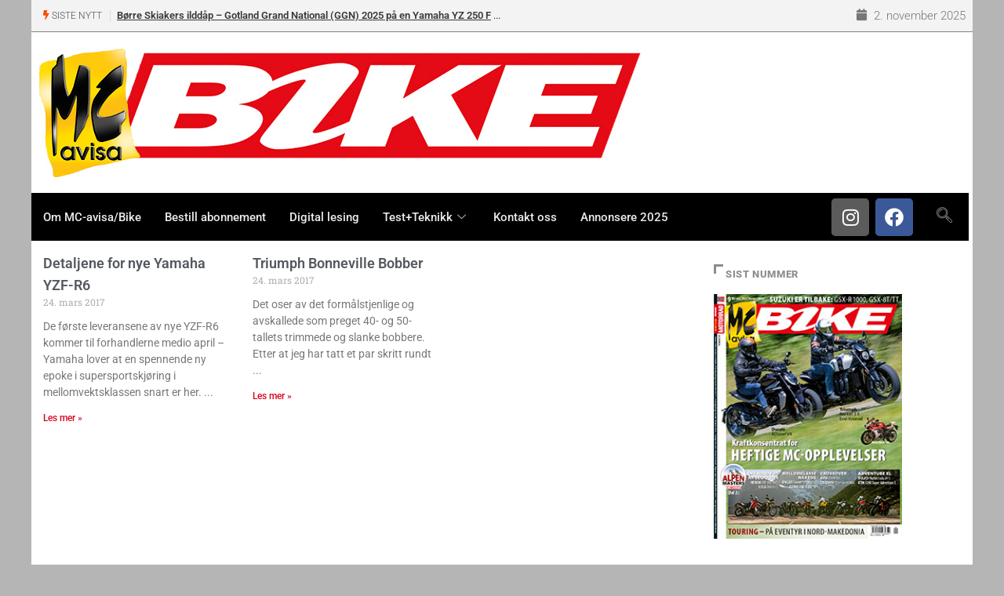

--- FILE ---
content_type: text/html; charset=utf-8
request_url: https://www.google.com/recaptcha/api2/anchor?ar=1&k=6Lca2aMUAAAAALiia3uujxL9ZQL3bwAlHN3D93Er&co=aHR0cHM6Ly93d3cuYmlrZS5ubzo0NDM.&hl=en&v=cLm1zuaUXPLFw7nzKiQTH1dX&size=invisible&anchor-ms=20000&execute-ms=15000&cb=rncmeluocl91
body_size: 45193
content:
<!DOCTYPE HTML><html dir="ltr" lang="en"><head><meta http-equiv="Content-Type" content="text/html; charset=UTF-8">
<meta http-equiv="X-UA-Compatible" content="IE=edge">
<title>reCAPTCHA</title>
<style type="text/css">
/* cyrillic-ext */
@font-face {
  font-family: 'Roboto';
  font-style: normal;
  font-weight: 400;
  src: url(//fonts.gstatic.com/s/roboto/v18/KFOmCnqEu92Fr1Mu72xKKTU1Kvnz.woff2) format('woff2');
  unicode-range: U+0460-052F, U+1C80-1C8A, U+20B4, U+2DE0-2DFF, U+A640-A69F, U+FE2E-FE2F;
}
/* cyrillic */
@font-face {
  font-family: 'Roboto';
  font-style: normal;
  font-weight: 400;
  src: url(//fonts.gstatic.com/s/roboto/v18/KFOmCnqEu92Fr1Mu5mxKKTU1Kvnz.woff2) format('woff2');
  unicode-range: U+0301, U+0400-045F, U+0490-0491, U+04B0-04B1, U+2116;
}
/* greek-ext */
@font-face {
  font-family: 'Roboto';
  font-style: normal;
  font-weight: 400;
  src: url(//fonts.gstatic.com/s/roboto/v18/KFOmCnqEu92Fr1Mu7mxKKTU1Kvnz.woff2) format('woff2');
  unicode-range: U+1F00-1FFF;
}
/* greek */
@font-face {
  font-family: 'Roboto';
  font-style: normal;
  font-weight: 400;
  src: url(//fonts.gstatic.com/s/roboto/v18/KFOmCnqEu92Fr1Mu4WxKKTU1Kvnz.woff2) format('woff2');
  unicode-range: U+0370-0377, U+037A-037F, U+0384-038A, U+038C, U+038E-03A1, U+03A3-03FF;
}
/* vietnamese */
@font-face {
  font-family: 'Roboto';
  font-style: normal;
  font-weight: 400;
  src: url(//fonts.gstatic.com/s/roboto/v18/KFOmCnqEu92Fr1Mu7WxKKTU1Kvnz.woff2) format('woff2');
  unicode-range: U+0102-0103, U+0110-0111, U+0128-0129, U+0168-0169, U+01A0-01A1, U+01AF-01B0, U+0300-0301, U+0303-0304, U+0308-0309, U+0323, U+0329, U+1EA0-1EF9, U+20AB;
}
/* latin-ext */
@font-face {
  font-family: 'Roboto';
  font-style: normal;
  font-weight: 400;
  src: url(//fonts.gstatic.com/s/roboto/v18/KFOmCnqEu92Fr1Mu7GxKKTU1Kvnz.woff2) format('woff2');
  unicode-range: U+0100-02BA, U+02BD-02C5, U+02C7-02CC, U+02CE-02D7, U+02DD-02FF, U+0304, U+0308, U+0329, U+1D00-1DBF, U+1E00-1E9F, U+1EF2-1EFF, U+2020, U+20A0-20AB, U+20AD-20C0, U+2113, U+2C60-2C7F, U+A720-A7FF;
}
/* latin */
@font-face {
  font-family: 'Roboto';
  font-style: normal;
  font-weight: 400;
  src: url(//fonts.gstatic.com/s/roboto/v18/KFOmCnqEu92Fr1Mu4mxKKTU1Kg.woff2) format('woff2');
  unicode-range: U+0000-00FF, U+0131, U+0152-0153, U+02BB-02BC, U+02C6, U+02DA, U+02DC, U+0304, U+0308, U+0329, U+2000-206F, U+20AC, U+2122, U+2191, U+2193, U+2212, U+2215, U+FEFF, U+FFFD;
}
/* cyrillic-ext */
@font-face {
  font-family: 'Roboto';
  font-style: normal;
  font-weight: 500;
  src: url(//fonts.gstatic.com/s/roboto/v18/KFOlCnqEu92Fr1MmEU9fCRc4AMP6lbBP.woff2) format('woff2');
  unicode-range: U+0460-052F, U+1C80-1C8A, U+20B4, U+2DE0-2DFF, U+A640-A69F, U+FE2E-FE2F;
}
/* cyrillic */
@font-face {
  font-family: 'Roboto';
  font-style: normal;
  font-weight: 500;
  src: url(//fonts.gstatic.com/s/roboto/v18/KFOlCnqEu92Fr1MmEU9fABc4AMP6lbBP.woff2) format('woff2');
  unicode-range: U+0301, U+0400-045F, U+0490-0491, U+04B0-04B1, U+2116;
}
/* greek-ext */
@font-face {
  font-family: 'Roboto';
  font-style: normal;
  font-weight: 500;
  src: url(//fonts.gstatic.com/s/roboto/v18/KFOlCnqEu92Fr1MmEU9fCBc4AMP6lbBP.woff2) format('woff2');
  unicode-range: U+1F00-1FFF;
}
/* greek */
@font-face {
  font-family: 'Roboto';
  font-style: normal;
  font-weight: 500;
  src: url(//fonts.gstatic.com/s/roboto/v18/KFOlCnqEu92Fr1MmEU9fBxc4AMP6lbBP.woff2) format('woff2');
  unicode-range: U+0370-0377, U+037A-037F, U+0384-038A, U+038C, U+038E-03A1, U+03A3-03FF;
}
/* vietnamese */
@font-face {
  font-family: 'Roboto';
  font-style: normal;
  font-weight: 500;
  src: url(//fonts.gstatic.com/s/roboto/v18/KFOlCnqEu92Fr1MmEU9fCxc4AMP6lbBP.woff2) format('woff2');
  unicode-range: U+0102-0103, U+0110-0111, U+0128-0129, U+0168-0169, U+01A0-01A1, U+01AF-01B0, U+0300-0301, U+0303-0304, U+0308-0309, U+0323, U+0329, U+1EA0-1EF9, U+20AB;
}
/* latin-ext */
@font-face {
  font-family: 'Roboto';
  font-style: normal;
  font-weight: 500;
  src: url(//fonts.gstatic.com/s/roboto/v18/KFOlCnqEu92Fr1MmEU9fChc4AMP6lbBP.woff2) format('woff2');
  unicode-range: U+0100-02BA, U+02BD-02C5, U+02C7-02CC, U+02CE-02D7, U+02DD-02FF, U+0304, U+0308, U+0329, U+1D00-1DBF, U+1E00-1E9F, U+1EF2-1EFF, U+2020, U+20A0-20AB, U+20AD-20C0, U+2113, U+2C60-2C7F, U+A720-A7FF;
}
/* latin */
@font-face {
  font-family: 'Roboto';
  font-style: normal;
  font-weight: 500;
  src: url(//fonts.gstatic.com/s/roboto/v18/KFOlCnqEu92Fr1MmEU9fBBc4AMP6lQ.woff2) format('woff2');
  unicode-range: U+0000-00FF, U+0131, U+0152-0153, U+02BB-02BC, U+02C6, U+02DA, U+02DC, U+0304, U+0308, U+0329, U+2000-206F, U+20AC, U+2122, U+2191, U+2193, U+2212, U+2215, U+FEFF, U+FFFD;
}
/* cyrillic-ext */
@font-face {
  font-family: 'Roboto';
  font-style: normal;
  font-weight: 900;
  src: url(//fonts.gstatic.com/s/roboto/v18/KFOlCnqEu92Fr1MmYUtfCRc4AMP6lbBP.woff2) format('woff2');
  unicode-range: U+0460-052F, U+1C80-1C8A, U+20B4, U+2DE0-2DFF, U+A640-A69F, U+FE2E-FE2F;
}
/* cyrillic */
@font-face {
  font-family: 'Roboto';
  font-style: normal;
  font-weight: 900;
  src: url(//fonts.gstatic.com/s/roboto/v18/KFOlCnqEu92Fr1MmYUtfABc4AMP6lbBP.woff2) format('woff2');
  unicode-range: U+0301, U+0400-045F, U+0490-0491, U+04B0-04B1, U+2116;
}
/* greek-ext */
@font-face {
  font-family: 'Roboto';
  font-style: normal;
  font-weight: 900;
  src: url(//fonts.gstatic.com/s/roboto/v18/KFOlCnqEu92Fr1MmYUtfCBc4AMP6lbBP.woff2) format('woff2');
  unicode-range: U+1F00-1FFF;
}
/* greek */
@font-face {
  font-family: 'Roboto';
  font-style: normal;
  font-weight: 900;
  src: url(//fonts.gstatic.com/s/roboto/v18/KFOlCnqEu92Fr1MmYUtfBxc4AMP6lbBP.woff2) format('woff2');
  unicode-range: U+0370-0377, U+037A-037F, U+0384-038A, U+038C, U+038E-03A1, U+03A3-03FF;
}
/* vietnamese */
@font-face {
  font-family: 'Roboto';
  font-style: normal;
  font-weight: 900;
  src: url(//fonts.gstatic.com/s/roboto/v18/KFOlCnqEu92Fr1MmYUtfCxc4AMP6lbBP.woff2) format('woff2');
  unicode-range: U+0102-0103, U+0110-0111, U+0128-0129, U+0168-0169, U+01A0-01A1, U+01AF-01B0, U+0300-0301, U+0303-0304, U+0308-0309, U+0323, U+0329, U+1EA0-1EF9, U+20AB;
}
/* latin-ext */
@font-face {
  font-family: 'Roboto';
  font-style: normal;
  font-weight: 900;
  src: url(//fonts.gstatic.com/s/roboto/v18/KFOlCnqEu92Fr1MmYUtfChc4AMP6lbBP.woff2) format('woff2');
  unicode-range: U+0100-02BA, U+02BD-02C5, U+02C7-02CC, U+02CE-02D7, U+02DD-02FF, U+0304, U+0308, U+0329, U+1D00-1DBF, U+1E00-1E9F, U+1EF2-1EFF, U+2020, U+20A0-20AB, U+20AD-20C0, U+2113, U+2C60-2C7F, U+A720-A7FF;
}
/* latin */
@font-face {
  font-family: 'Roboto';
  font-style: normal;
  font-weight: 900;
  src: url(//fonts.gstatic.com/s/roboto/v18/KFOlCnqEu92Fr1MmYUtfBBc4AMP6lQ.woff2) format('woff2');
  unicode-range: U+0000-00FF, U+0131, U+0152-0153, U+02BB-02BC, U+02C6, U+02DA, U+02DC, U+0304, U+0308, U+0329, U+2000-206F, U+20AC, U+2122, U+2191, U+2193, U+2212, U+2215, U+FEFF, U+FFFD;
}

</style>
<link rel="stylesheet" type="text/css" href="https://www.gstatic.com/recaptcha/releases/cLm1zuaUXPLFw7nzKiQTH1dX/styles__ltr.css">
<script nonce="cvgOAmfc9lpySUmWgR8jtg" type="text/javascript">window['__recaptcha_api'] = 'https://www.google.com/recaptcha/api2/';</script>
<script type="text/javascript" src="https://www.gstatic.com/recaptcha/releases/cLm1zuaUXPLFw7nzKiQTH1dX/recaptcha__en.js" nonce="cvgOAmfc9lpySUmWgR8jtg">
      
    </script></head>
<body><div id="rc-anchor-alert" class="rc-anchor-alert"></div>
<input type="hidden" id="recaptcha-token" value="[base64]">
<script type="text/javascript" nonce="cvgOAmfc9lpySUmWgR8jtg">
      recaptcha.anchor.Main.init("[\x22ainput\x22,[\x22bgdata\x22,\x22\x22,\[base64]/[base64]/cihFLE8pOngoW24sMjEscF0sMCxFKSxPKSl9Y2F0Y2goVil7YigyNTcsRSk/[base64]/[base64]/[base64]/[base64]/[base64]/[base64]/[base64]\x22,\[base64]\\u003d\x22,\x22bVtVw74Rwow6wr7DisKew7fDlW1ww7EKw4bDvB07a8O/wpx/eMKPIkbCniDDsEowasKfTUfCixJkIMKNOsKNw6bCkQTDqEQXwqEEwrRrw7Nkw7rDnMO1w6/DosK/[base64]/CvnbCiF4kO8OwfMOlV0vCqGTDqSnDt2HDmMOZX8OCwqLCmsOXwrV4DgbDj8OSNsOPwpHCs8KXOMK/RSNteEDDjsOJD8O/O0Yyw7xfw6HDtToQw6HDlsK+wooUw5ogdEQpDjJKwpphwpjChWU7eMKJw6rCrRAZPArDvQZPAMKBbcOJfzDDi8OGwpAZK8KVLh5nw7Ezw6rDt8OKBQbDu1fDjcK2MXgAw4/Cn8Kfw5vCtMOawqXCv0c8wq/CixHCu8OXFF1ZXSkxwrbCicOkw4DClcKCw4EGWx5zWn8WwpPCnVvDtlrCrcO+w4vDlsKPT2jDklLCmMOUw4rDqcKewoEqKQXClhotMCDCv8OLCHvCk23CgcOBwr3CmUkjeTp4w77DoUrCsghHCW9mw5TDugd/WQV1CMKNVsONGAvDo8KEWMOrw543eGRFwp7Cu8OVEsKRGio3GsORw6LCmzzCo1oGwrjDhcOYwo/[base64]/CgMO7YwgoSMOEdxE6w7d+w4RqWTYNW8OsUxNJSMKTNxvDum7Cg8Kjw453w73Cp8Kvw4PCmsKPaG4jwqBGd8KnMAfDhsKLwptKYwtWwpfCpjPDkzgUIcOIwplPwq16esK/TMOzwovDh0c9dzleaGzDh1DCq3bCgcONwqLDk8KKFcK6K01EwrvDvDomKcK8w7bChkYqNUvCmjRswq1BGMKrCjjDn8OoA8KDQyV0TQ0GMsOPIzPCncOGw6k/H0ASwoDCqm1UwqbDpMOYTiUaUzZOw4NUwpLCicONw4PCoBLDu8OzIsO4wpvCqTPDjX7DjDldYMOXUDLDicKQf8ObwoZpwrrCmzfCscK1woNow5liwr7Cj1JAVcKyEVk6wrpYw4kAwqnCjx40Y8KWw4hTwr3Du8Opw4XCmRQfEXvDvcKrw5gJw4fCsAJYcMO/BMKpw7V8wqEtSTHDjcK8woDDsDhow7HCuUQbw4PDtWEewrbDiX9fwrRkNzbCo0/DmsKQwqfCjMK2wp97w7vDmsKmf1XDh8K5QsKjw4t1wpQXw6/[base64]/wo45QWTDqcObw4o7Fy0yw4AyDG3Cg8OXw6nCpkXDhMOQTMOnOMK+w5YZW8O2fw8pRX4NbTfDuiTDq8K9XsK4w6DCkMO2ZznClsKWdxfDnMK5AxoKGsKeW8O5wo3DlQ/DvsKowrbDmcOMwrvDhUFtEkwYwoEzUCPDk8K9w5Zqw7MOw6QjwoPDm8KTHHAIw4hLw5rCkzfDrMOtOMO1AsOWwqDDmMKaTF4+wpYCRWgrAcKKw5nCvzHDmcKLwqUrVMKqKwI4w5DDi1HDpDTDtnvCg8O5woFCXsO/wrrCnsKpS8KAwoVDw63CrkzDncOgMcKcwo0ww59qSFxUwr7ClcOcaGRQwrx5w6nCjWZbw5oLCTVvw5Acw5fDrcOTO2QRSBXCs8Olw6JzUMKOwozDpcOoNMKSe8OpKMKcJyjCpcKZwpbDhcODGRcGQ0/[base64]/wo0OwonDiBwnwpjDn0QlwrzCvMOTZMKiwoEuesK0wpx2w4Ucw5fDuMO9w49BAsOrw4nCj8KBw6RewoTCrcObw6bDn1/Cgh0mMSLDqW1keRxwD8OOW8OCw54gwrFXw7DDrjgow40/wpbDqSjCrcK+wqnDn8OXIMORw79uwpJqGVhHNMObw7Iyw6HDj8O9wrLCgF7DoMOZOx4+YMKwBDxfdCA2cx/DmAQ/w5DCv1MmGcKgHcOxw4PCu27CkEcQwrIfacOHGCpdwpBwMUnDvMKRw6JRwpZHR1LDnWIoWsKtw7VOKcO1E0bCncKIwo/DjiTDtcO/wrV5w5FVc8K5QMKDw4zDmMKTajDCk8O+w7fCpcO0KTjCoVzDkTt/wpUbwpbCqsOVRXLChR3CmcOlDSvCrsOuwqZyBsOaw7wKw6ouHh4BVMKLKmXCt8OCw6NIw4/CtcKIw5UTHQjDhHDCnC91w6cTwqkdOCobw4QUWyrDnismw7nDmMKrfj16wq5Yw6UGwprDjh7CpnzCqcOsw7TDvsKIKhBYRcKPwqvDowbDkDc+BcOuHMKrw7EHBsOpwrfCl8Kmwp7DksOFFyt8aALCmwLCucKLwrvCoQ5Lw4bCoMO9KU3CrMKtWMOOA8Obwo7DrQ/Cm3poamvCgFE2wqnCnyJ/[base64]/[base64]/DgMK7wolTwpc0KhR0wrYsN8KUw5DCrAI6AE0vLcO0wpfDhsOAA0zDt0bDs1JuAMKtw6LDk8KDwonCl0ErwqbChcODdMOZw7M3KwHCtMObdiE7w5jDqlfDkSxRwo9HWRdYDn/[base64]/DslInw7vDt8KEOMKOODvCpQbCglVfwrp6wq8rK8OGA2pzwprDisOKwo/CsMKjwrfDncO4dsKJSMKaw6XCrsObwpnCrMK9CsOAw4Y3wqdvJ8OMw4rCo8Kvw5/Dl8KFw4vCkShtwpLCklhDEwvCiyzCphsYwoHCl8O7a8OJwrjCmMK/w6I/Z2TCtQXCscKswqXCjxk3wphAfMOnw7HDocKiw7/DncOTE8OwCMKmw7zDi8Orw5PCgzjCgGgFw7vCgiTCp0tFw7nCuj1mwpPCgW1kwp/Cp07DqGTDqcKwQMOvMsKfR8Ktw4cZwoPDiXDCnMOfw6AHw4UFPBE6wp1ACmtKwrk+wpRmwq8Rw4DClcK0Z8OAwqPDi8KfcsOoIwJZPMKOICXDuXDDsBTCg8KTXsOKMcO/wrAzw5XDt2vCpMONw6bDlsOHPBldwpcAw7zDgMKwwqB6L2h7BsKqWgnDjsOjTV7Co8K+UsKiDWHDjjAKYMKGw5rCg2rDn8OATyM+wp8awoRFwpxiMwY6woNLw67Dl0RzAMOpRsKbwpZEak82AUnDnCQpwoXDvnjDgMKJNnfDh8O8FsOIw4PDpsOKBcO0M8ODCn/CgcONPS1Hw4wCX8KKOsO2woTDnx5EHnrDsDk2w6FywqMHRy0XRcKQX8KuwpUAwqYMw4laN8KrwpBnw5FGUMKTLcK7wrAnwpbCkMO9OgZmCy7DmMO/wofDi8O0w6rDv8Kdw7xHGXLCoMOKeMORw7HCmARnUcKpw4FvCUXCvsKhwrHCgi7CosKmGRTCjlHCpWk0VsOSBV/[base64]/CrUDDqXfDksKaEwvDocKLwrnDkXpwwrALGsKqw5ZzF8KOVMO/[base64]/CicKBK8OfTlTCrsOQwrsGLX54JsOTFEfCnMOawqLDn8OsbcKbwovDiHPDpMKQwrLDuGdEw4rCoMKLN8OQKsOqBGBsOMKBbjFbNCfCmUl7w698Cxd5B8O4w4bDhjfDi2vDk8O/KMO4ecOgwpfCuMKrwpHCoDYLw692w4l2EGkrwqjDl8K6OVM1UcOzw5l7U8Oww5DCnHHDhMO1DsK3ZcOhW8KVWsOGw4RrwoYOw5c/w71ZwqlKTWLDmlLCrC1gw7YIwok1ISLCl8KzwpfCocOmHUvDpwTDv8KGwrbCryBEw7TDnMKhJsKTRsO7wpPDqmMSworCphLDvsOGwrHCu8KfJ8KCFiwtw7vCunVRwoYSwp9+NmlfdXzDjsK3w7tkYQ14w5DCjCTDkg/DrxcJPldhMA4Mwr15w4jCssOhwpjCkMK3R8ONw5cAw7kSwr8awrbDocOHwonCocKxG8K/Gw4zf3F8esO6w5sYw5Zxwos4w6DDkCV7UwFkU8KlXMKweknDmcOTYV17woPCncO1wq/CkU3DtTTCocORwq/DosKrwpc7wpHDt8Oyw7zCrQlGJ8KMwqTDncO/w51uSMOQw4HCl8O8wrUjKMOFEzrCpXt4wqLDvcOxA1/[base64]/HTsiF8OKwrnCoijDtcKHHEQpw4TDvVLCqcKLwpHDg8ODIhPClsKVw6PCpE/CpwFfwr/CrMO0woE4w5ZJwoLCisKlw6XDgHPDq8OOw5rDq1Umwq9Jw5B2w7TDsMKZHcKvw407f8OwDsK+DyLCnsKfw7cow6nClmDCnhYUBU/CmCJWwoXDlghmcjXChXPCicORV8K5wqk4WkfDl8K3PEcNw47Cm8Kpw5LCtsK0I8O3w5sSa3XCs8KOMyAewqnDmVjCpcKNwq/DkDnDq0fCpcKDcnxXM8Kpw4wBNUrDp8K/[base64]/[base64]/[base64]/ClsO1wqQiXnnCjMKEOE9/NUHDusKTw6kNw65rNcKkUEDCrBEjQcKHw4LDjXFXFW8rw6rCnDR4wqt1w5vDg1LDmQZ+YsOaCUDCrMKdw6o3Wj/CpT/DtBsXwqTCosKPKsO6w5B0wr/CjMKvGnBwOMONw6rDqsKaYcOOWmbDmVELSsKAw5vDjTtBw7Zwwr4BXEbDqMObWQrDn1BhbsOiw78aZmbCnnvDp8K/w5HDqTnCkMKkw5dDwpPDhhJPWHMNZWVvw5lgw5jChxzCjAfDt0k5wq9hLU4zOh7DgMOrN8Oxwr00JC5vSiPDtsKLWnBHRX4tf8KKXcKJKDdfVxHCrsOWU8KhKWR1fVQMdDMGwpnDiS1+U8KxwqjCpB/CvwhHw4ksw7AxEERfw7/CmlnDjmPDmsKawo5bw4oNIcOAw7Mkw6TDo8K+OlfDq8OyTMK7L8Kkw67DucOMw6zCgjzDjQoFEh/CtiFlW3TCucO7w6ctwpvDjMOhwp/DuRc2wpQqKhrDiy0hw53DhxjDj0xfwqvDtXzDojbCrMKFw449DcOkGcKTw7nDuMKyVzsfw6bDnMKvICtHK8OAay/Csw8ow5PDj3RwWcONwq5+GhfDk1pswo7Dj8OlwpRcwpVCwqLCoMKiwqQOVHvCqg09wphyw7XDt8OdSMK2wrvDqMKMBEgtw5klG8K5JRXDvjYtcE7ClcKmVF7Cr8Kww4TDiS9ywpfCjcOhwogzw6XCm8KKw5nCl8KlFsKfZG1ofMKxwoExHy/Cm8OFw4jDrEzCucKFw5DDtsKCSFRaehDCvWXCh8KDAnvDsT3DhxHDvMOkw5xnwqxVw4/[base64]/DrlUbEMKDHQpLw47DgDHDvMOxw57CrMOowrU+OMO4w6DCqMKOLsK7woNnwo/[base64]/DiTPCocOqfwTCgcKYbTzDkMKPD1xCw5XDuMOXwqXDpsOwOHUnVMKEw5pyKlc4wpM4JsKtWcKVw45XI8KGABEtWsOSMMKUw7HDo8Ouw4N3QMKoCi/Cl8ODfBDCg8KuwoXCkzrCqsOEEQsECMOAwqXDjC46wpzCicKbW8K6w4dMS8OyTW/CkMOxwojCuTfCsCIdwqcTSQhYw5TCjS9kwp5yw5jCp8KgwrfCq8O8EhYBwo9zwpt/GMK9RBXCiRTCrQpAw6nCt8K/B8KtUU1swq0PwoHCjg4aQhASeRxdwoHCh8OUJ8OLw7HCqsKmKAkJLzADPCzDoAHDrMOLdWvCpMOMDMO5T8OUwpodw7oRw5HCuE9/f8OMwq9yC8OHw7DClcKJIMKxXwrDs8O8KQ7CgMK4FMOLw5DDtUjCiMOuw5HDiErDgh3CpE7DmRIEwrEWw7I6VMOjwp4VQhJdwr3DhjDDg8OyZsK8NHXDocKtw5nDvH1HwoUzeMO/w5kuw4YfAMKlWcOewr9LJSkuKMOdw5VnR8KHw4fCisO2UcKNPcOhw4DCryolYgpTw64sdwPDlHvDp0MNw4/[base64]/w43ClcK9w4rClBPDnHAnWsOqWMKsEMOJGMKGOsK8w4Q0wpZQwpTDusOIPSlAXMO7w43DrzTCvwZ5McKNQTQbCxDDo2EYQF3DjBHCv8OFwojCmgFHw4/DtR4FfAAlCMOqwrxrw4daw60BAGHCogUawq17Oh/DvTXClS/DpsOMwofChixGXMK5wpbCkMKKX2QVDmxFwrVhb8O6wrrDnHgnwoVTeTssw6Bcw7zCix8CQjlvwpJuUsOqGMKkwp3DgsKbw5t2w6XDnCzDh8OlwrM4JcK/wqJ4w4cEGlFUw7oOdMKsGUPDjsOiNsOxY8K3IMKFHMObYCvCicOzPMOvw78EHRARwpvChGDDuyLDmcO+JDvDr2kTw70GPcKNwopow7hgfMO0E8ObLSohGzUYw7oIw4zDth7DoFNEw77CpsO6MF0oU8Kgw6fCtXx/wpEFWsOlw6TDhsKVwpHCk3rCjn1eWEYTe8KdA8K8UMKQdsKOwql9w7xLw4sCWMOpw7Z7NsOvTWtpfcOxwqIww6/CvlMwVHwSw4xow6rCrTVSwoTDoMOaT3EeKsKaJH/[base64]/[base64]/[base64]/[base64]/DhsKCwo4SwpPDs1lpHcKSwrzCpSDDtUNVw5/DlsOvw4LDo8Oaw4h4W8OXVkIaVMOESFRONR9fw4zDqCFBwrVKwoRQw43DhRoVwrrCmDYqwrRQwo87fi/[base64]/UwrCkgPChlAVw7vDhsK8JMKqXsKLw5x9wqXDg8OqwoQXw7/CqcKZwqTCnzLDuRVXTsKuwoE7DkvCo8OLw6HCvMOswpDCp1bCisO9w5/CmiPDq8K2wr7CvcKOwrB4BwIUMsOrwr9AwrBQC8KwDjMdccKSKDbDsMKJKcK3w6jCknvCpRVjd2V5woXDoS8eUA7Ch8K6LAPDr8OBw79YEF/CnSfDtMOWw5hFw6LDhsOyRzfDhsKaw5sDdMOIwpDDg8K+OCsTSUzDslgiwqsNBsKWJMOkwqAVwogtw5vCucORKcOswqVPw4zDg8KCwpACw6XDiF7DvMOVVlR6w7DDthAuKsOgOsOpwojDscOnw6TDt2/CmcKmX3o0w5vDv1bDulXDt3jDrMKuwrs2wqzCscK1wqJxRi5WIsOfblIVwq7CgQprSTF+AsOEHcOvwrfDniA0wpPDmjRkw6jDtsKVwoQfwoTDqGTCvVzCncKFdsOXBMO/w7U/wrxbwqbDk8OyOEd3XGDCu8OZw7pNw4rCnQM0w49aMcKfwp3DiMKIAsOnwonDjMKiwpIVw5ZrGHVKwqcgDkvCpGnDm8OBNlLCq0jDsgRtJcOrwrXDoWEOw5HCt8K/J3JAw7jDqMOLSMKII3PDsSjCuishwr97WTXCgsOLw4oyfEzDmzHDvsOvBV3DrMKkEy5wCMOpBh5mwofDncOUXUcbw5h0fTsUw7ooKA3DksKGwoYCJMODw5vCj8OFCALCpcOKw5bDgSPDmcOCw4QQw7ETFXHCjcKWGMOGQD/[base64]/[base64]/CpB46wo11WCQ9woVlw5nChT9Vw5hOB8K/wqfCnMKTwr0/[base64]/w4nDjMKmwrTDoQPDmcKXwqJ2w6RHw75eDMKTccK0wr1mAcK0w4nCgcODw64UQT8aZkTDmw/CoA/DolbCjXMkUMKEcsO+bMKBbw8Jw5s0BAvCgW/Cs8KDK8Otw5TDvnsIwpt1OMOHP8Kew4VdeMKnPMKQOR0aw7dQc3t2cMOFwobDsQTCkGxOwqvDhMOFV8Kbw7nCm3LCv8KyJcO+FzIxIcKuT0lJwoltw6UVw4BswrcjwoJVOcKnwpwYwqvDusOSwr9/[base64]/Dr3R2w7nCk8OrwrTCsj3DqibDisKjwrdHw7E5PEUrw4jCgSHClsKbwp5Iw7HCicO+acO4wpVzw79Hw77DkyzDg8OTLCfDlcOUw7/CisKQQ8KbwrpjwoohMnpmG0h/M17Do05RwrUnw4DDiMKuw6zDrcOFCcKzwrhTYsO9RcKCw7/Dg3E3KEfChn7CgWrDq8KTw6/Dh8ONwrd1w6c3WyfCr1LChg/DhDbDqsO9w51VPMKAwopsRcKsMsKpJsOhw4XCmsKYw79RwqJlw7PDqRRow6APwpzDgy1FZcOTbsKCw7vDrcKZBRQDwprCmwBjcg1aDC/DssKQc8KkZSYGWsOnWsObwq/DisKFw7HDnMK1fnTChcONAcOSw6jDh8O7SkbDrWMdw5fDiMKrXA3CnsOmwqbCgH3ClcOGSMO2T8OUa8KdwoXCo8OrI8KOwqx1w4tcLcOew7ocwrQXb3Vvwrhkw6vDqcOXwqpFwojChsOnwp51w5/DinrDisO0wrLDo2EUZMKGw7PDiF1ew4VzbsOxwqgnLsKVJyhcw7UeRsOXHhUGw6M0w61twrBUSB9bKjTDjMO/fjrCqT0sw4vDi8KywqvDl2/DqHvCqcK8w5wCw6XDpG1MKMOkw7Mqw5DCiE/DiBLDjcKxw5rCuRrDicO/wpXDpTLDksOFwprCgMK5wpDDtUBxcsO/w6w/w5HCv8OqW23CsMOtVm3DsQPDmwUtwrfCsxnDs2/Cr8K1EEfCqsK0w59vWsK3FA8CZQvDtlcpwodCTjvDg0bCosOGw48ywrpuw5hjOMO3wql6FMKJwoomaBICw6PDjMOJIcOSQxUSwqNOScK/wp55bhZDw5XDpMO4w591bTbCmMO9M8KOwp/Dn8Ktw6rDlyPChsKmGgLDmn/CnUjDpRxrMsK3wpvDumzCt2VEWibDmjIPw6XDmcOLL3gxw6FtwrEPw6XCvcKMw41ew6Edwq3DlcKHHsOBXMKmO8KOw6fCuMKDwp4UY8OcZXtbw4HCo8KjQXt+WklPPxdDw4DCsA4MRRRZVWrDtW3CjknCrCpMwo7Dkmg+wozCqTXDgMO2w7oYRBA9EsKVIH/DvsO2wqZqZCTCiF0Cw6fDosKBdcOyEyrDtBM4w6IcwpQOCsOtA8O6wqHCjcOtwr1GHAdgQXbDtDbDmT/[base64]/DusOVOsKMw7xQwrwQAlLDmMOnZsOmZV/[base64]/Cu8OSAcO2NsOeKsKCW8KUfmFyQB9YZVnCj8OOw7XDqld6wr1MwovDncKbVMKXwovCsQFCwqdyd1DDmmfDqFkuw5U4FWPDqyguw64Vw5t/WsKybCELw7Qtd8KrL0w7wqs3w4nCoRE2w4BpwqF3w4vCh25wDhA3CMKAdsOTM8K5IEM1ccOfwrLCn8ONw5ARP8KaBMOOw5jCqcOgd8Obw7PCgCJeP8KLCmIud8O0w5d4bC/Dp8KEwrt6d0J3wrFAT8OXwqJSRcOXw7rCrz83OnwYw69gwooKHUEJdMOmb8K0FBjDpMO0wq/CphtmBMK8C34uwpbCmcOsPsKpJcK0wodow7HCljUBw7RkKVjCv3ouwpp0FnjDo8KiSBZdTmDDncOYXRjDnzPDjDRaZlFywoPDoD7DmlZVw7DDqFsQw44JwqE8WcOdw7p5UETDu8KIw4tGLTgiPMKqw6XDlHUrM2bCiTLDsMKdwoNlw4/CuGjClMOZBMOQwoPCpcK6w6Rww6IDw5/ChsO0w757wrNPw7XDt8KdMMK7f8KxVwgYMcK5woLClcKUBMKYw6/CoGTDusKJSgjDsMO6KR8nwphucsOvGMOwIMOXZsOMwo/DnxtuwotNw6cVwpodw4TCtMKMwpbDoVfDlXjDoF9QY8O2a8OYwoo9w6XDhA3DisOeU8OOw6Y7bygJw5QewpoeQcKOw6k0PCcUw7XCjVEKe8O/V1PCnDt0wrAhdyfDmsKNX8Ojw5PCpkU0w7/CqsKUfyzDglFQw7hDH8KQXcO6AQVwWcK7w5DDosKMAwx8P0o8wonCoyzCtkfDu8Ozayo8WMKnN8ONwr1hBMOrw7bCvQLDrCrCiBjCi2x0woBmSlJqw67ChMOjc1jDi8K/w6zDu0xTwow6w6vDvQ7Cv8KkEsKRw6jDs8Kyw4bCjVnDpsOnwplBRUvClcKjwpvDlC57w4lKOz/[base64]/CqXzDoSI0QsOpw51Wc3JIwocIPXXDpCFJKMOUwpbDrAR5w4DDhRnCvMOGwrLDtgHDvMKqYMKuw7TCuDbDqcOVwpzCokXCvz5twqY+woQcYFTCuMOcw6DDu8O1DMKCEDfClMOgZDlow6MAX2vDggDChlwAE8OjYVnDrF/Do8KzwpPCnsOGfGg+wpfDssKiwoUOwro9w7HCtDvCtsK5wpVow4tjwrFbwphoJsKmFE/DvsKmwq3DvMOOIcKCw7nDkTUNa8O9RXHDr103csKvHcOKw4JyX3Rywqk5wpvCn8O/S17DssKdL8OBAsOIw7jCtRR2R8KZwp9AN1fCiBfCohzDs8K6w4F6W2HCtcKGwp3CrRcQLcKBw5LDkMKYG2XDl8OEw6k9EW54wrgnw67DhMOgIMOJw4nClMK2w5wbw6pKwroLw5LClsKCY8OfQWbCuMKtQnEDPUbCvzxyWyfCt8K/R8O5wr0Vw5Z1w5BAw5bCqMKSwpA1w5rCjsKfw79Yw4fDscOYwoUDOsOiK8OhScO4L2cyKSbCi8OhD8K5w4zDhsKXw4PCoEcawq3CrXo7aV3Ds1HDtk/CtsO3QRTClsKSMhBbw5/[base64]/DmgcXYMODO2jCqUcww6VbGlfCn8KEw6USwoTCsMK9BF8uwohSaBtwwpN5MMOGwoE3RMOOw4/CgUNuwpXDgsOQw5sYJCNNOMONVxppwr1IMMKGw7nCrcKXwooywoDDgilIwqZMwr19NxMKEMOtFQXDhRzChcOhw7ckw7NKwoJxUnV+GMKVBA/Ct8O6NcOzOBtLXDXDlCdHwr3Dk3h8B8KUw5hIwoNNwoccwr5HPWw8GsOlZsOMw6pZw7VXw5rDq8KZEMKzwoVuEQsCZsKtwqM5LjAhdjBiworDoMKMMsOvC8KYCG/CkQDClcKYX8KvF0Y7w5PDh8OsScOcwqE2d8K/MHLCnsOsw7bCp0DDqhB1w6/DlMOQw5wCQ1doL8K+exbDljHCkV8Dwr3DiMO2w77DkS3DlQhnDDVIdsKPwpoFNMORw6V5wrp5MsOFwrPDp8Orw4gTw7bChyNtMUjDtsO+wpICYMKPwqPDssK1w57CoEgvwrxuazsFfSk8wp9Qw4pZw4hSZcKYCcOnwr/Cv1ZbesOCw7vDtMKkIXF3wp7Csg/CsGPDizPCgcOOUzhLFMOAasOSwpsdw57CryvCqMOcw47Dj8OhwoxSIDdiasKUQx3CncK4KX0awqYowqfDscOxw4fClcOhw4DCgQdzw6PClsKew4kBwqbChl8rwqTDpsKlwpNZw44XUsKyM8OSwrLDgEh7HnNbw4jCgcKZwqPCiA7Dim3DtHfCvT/CiEvDin1cw6VQVHvDtsKNw4rDlcO9wr5YRSLDjsKZw5HDo2JCJMKNwp3Cnj5bwp5xB01xwosqPTfDi1wzw5Iuc005wqHCuFsvwpRcEsK9UzvDvGDCm8ObwqLDkMK/[base64]/DssKIPsOdw77DoMK7bEAEEMKswqvDmnVewqLCoXrCqsOoF8OdEg/[base64]/[base64]/DkMObwpbDqgHCjEM6URLDohRvKcKTwq/DkE7Dk8K0QyDCnhAQLRF0C8K7BDLCq8Oewp9owp49w7lTAsKBwp/DgsOGwp/[base64]/CmDPDgcOcw70vbVlqw5xWw4tDw6XDqRfCqsOZw7t6wpkXw6XCk0IHPy7DvR3CpWZVGAVae8O4wqdlYMKLwqPCtcKdFMO5w6HCrcOeCi95NwXDssOpw4E9ZjjDv2kUACAdScOYUDLClcOyw7cfcgBEdy/[base64]/CrsKGGSrDgCDDqjbCjV3DlT/DghLCoRnDgcOMJ8KVSVDDkcKZW1tXQxIYcGDCqHtqYTV5UcKBw4nDhcOHQsOkQsOSbcKCZTxUWnl3wpfCvMKqbh9vw5LDkAbCkMOkw4TCq3PDoVlGw6FDwqk7L8KewpvDmkVzwofDnULCssKcKsOiw5o4EcOzdhF5TsKGw5d9wqnDoS7DgsODw7/DgMKewrQxw6zCsnXDiMKDGcKow7rCjcOxwrzCjkrCuntJTVTDpwEnwrUzw6fCqm7DlsKzw6nCv2ZaO8Ocw5/Dk8OyXcOiwrdEwojDvcOBw73Cl8O/wovDvsKdBxM6GiUBw5QyMcOeAsOLfg1SRmNzw5LDgsKNwrZzwqvDvRADwoE9wqHClQXCsyVewqTDlgjCpcKCVCtceDjChsKycMObwpw6dcK8wqTClB/CrMKDMcOrDznDsikFwqjCuiXCs2YvcsKLwrTDsjTDpsOLJ8KdbEMZRsOww4cPBSDCqQbCoXpDEcOsMcOMwrrDjiPDm8OBb3nDjRjCm2USYcKCw4DCsDXChgrCpH/[base64]/CnMKcasOTw5LCkwPDs28mbE7DtcOqAg9lwovCmzXCqsKvwoMTZQLDhsO+EGjCrsK/[base64]/DiMOYw4fDlyMAwrQlGjo/w4A2BcK+eMOiw6RvPSJBwppgEzbCvglASsOYXT4yacKzw6LCiRxtSMK/VcKhasOFJiXDi3DDhcKewqjClMKzw6vDn8OPVsKdwoIYTMOjw54ZwrnClQs+wo9kw5DDqy3CvHo8RMOBDsO7DBdLwqheOcK/[base64]/Cungbw5gCaFLCscK/JUVWw6zCtcKmdTxMPETDk8Ocw4IKw7DDrMO9KFsfwqBoecOBdMK4ZSrDqSARw5VQw5jDi8KlHcOIW0QKw6/CtDwxw7zDpcO0wovCr2YveAbCj8K2w6prAG1APMKBEiFyw4dpwokGXVbDh8O6AMO7wpZ0w6tbwptiw7xiwqkDw7LClkbCi34AGsOJBh4FZMOMNsOAIg/[base64]/DiMO3wojCklvCh1fDlHFywprCrnLChcKvwrDDgF3CqMKwwoVmwqRUw6sjwrc/ET/DrxHDu2Zgw4TChTEBHcOgwrBjwqA4K8OYw5HDicOqfcKAwqbCpk7CjTrCuQDDoMKREyAuwq15XVQswr7Dp0wzGVjCm8KZNMOSGH7DvMOaasOFU8K6RmbDjSDCrsOXflUkTsOVY8K5wpHDiXnCuUkEwqnDgMOdJ8Kiw5vDml3CisOWw4/[base64]/DgHDDu3zDq1h7wqJjw6UHAsKsw6s3wrxcIDl/[base64]/w4fCusOXw6rCoVvDrBc/OEA4J8Ouwq5tasOvwo3CkcOWeMKZTsK9woY6w5zDvxzCssO0Rn1mFg7DvcKHCMOKwojDkcKXYAjChEbCo0hPwrHCkcOuw6ZUwqTCuV3CqGfDjh8aUnIfVcK1SsKDFcOMwr9Ow7I3Ci7Cr2Jtw5AsOVfDjcK+w4Z8SsO0wpEdYBgVwpARwoU/ZcO3Pg/DvG9va8KNBFMPTMKkw6siwp/DksKBTmrDs1/DlB7ChsK6NR3Cr8KtwrnDmGbCk8OlwqjDsAxdw4nCh8O4Hx5iwqNtwr8BG07Do1JKYcKBwrhnwpnDgBRyw5JteMOOE8KSwrjCkMK9wq3Ct3N/wqtQwrrDk8KqwpzDtWvDsMOlFsKbwq3CoS58JkI4DCfDlcKuw4NJw7xewqMZOcKGLsKKwojDowfCv10Qw5p5Pk3DgsK2wpJsdmh3AsOPwrsNfcKdbF95w7Iywqt4QQnDnsOIw4vDs8OaajJaw6bCksKIwrzDqR/Cj0vDoHLCucOew45Yw7klw6/[base64]/Z8O+A33CqAQDFsK4wrrDl8KQwrl+PS/DscOKYGBlOMKgworCkMKow4/DgcOdw5fDksOcw7rCvgpjd8Orwow1dREMw53DiB3Dp8O2worDj8OHSMKXwpLCvsKQwqnCqyxcwpI3VcOZwoVSwoxlwoXDl8OzKFXCiWXCkzcKw4AKFsKQwpLDosK5IsK4w7jCuMKlw51sODrDiMO4wrXCtcOAYEbCuXxzwo/DqCYjw43CkUfCh0F/XH1gGsO+PlhuUk7CvnjCk8OCw7bCqcOfClXCt0zCvg4ZaCvClsOaw5Zaw59/[base64]/wo7DtCdJI8OBPljDngsfM1XDpsKtWFvCtcOvw6BJwrPCjsKHJMOFWizDmcKKAHJ3Hn9BXcOGHmUSw7V+BMKLw7XDlms/KWzCqFrCuyoLCMKsw7wMJm81YULCrsOow7FNCMOoVMOkOwFJw4kLwpbClyrCpsKFw7jDl8K/w73DpytbwpLCm044wqXDpMKvXsKgwovCvsK6WGnDrMKfaMKRMsKPw7BGPcKoSnvDt8KKKSfDmcK6wo3DrsODO8KEw67DjkLCvMO6S8Ozwr8CXgbDpcKfa8O4wrh/[base64]/Ds8KKwqjDs8Ovw43DlcOEI8Ouw6HCt8KQTMO+wrvDj8KnwrjDo3ZIOMKCwqTDrsORw5sMKSFDTMO6w4fDmDx7w7Flw7LDnBZJwqPDhUrCoMKJw4HCjMO5w43Cn8KvR8OtGsO0R8OSwqMOwrUqw4Ipw7XCucOXwpQ3c8O0Hm/DphrCuiPDmMKlw4XCjybCtsKPdRV+Jz7DpmzCkcOqHcOmHHvCmcKfWHQrQMKNc2LCt8OqO8Obw4UcZ2o3wqbDp8Orw6fCoTU8woXDu8KlKsK/OcK4chLDkFZEWQnDkW3CkiXDmwgXwrA2NMONw51/OcOPcsKwKcO9wrQVOTPDt8KDw51XOsOZwphpwrvChzt0w7LDsi9XV0d7EyrCgsK1w6cgwr/DuMKJwqRaw5jDrUlzw7wOTcKBO8OxbcKEwo/Ck8KAEQXCiklIwpsywqcdwpsew4lVNsOCw5TCkTUVE8OnC0TCrsK9DGPCqnVqVBfDlTbDm0jDksKowoJ5wohVMQ3DrzwVwqXCiMKDw693fsK3bw/[base64]/DsSM3TcOJQcKfSsOdwpNlw7QzwrPDssKWwrPClTHCi8OjwpoIw4vCgnXDl1ILGyonS2HCgMOewokGGMKiwo5bwqNUwoRBdsOjw7TCpcOLcyxZCMOiwrJdw7/CoydIMMOESEfCtcO8csKOQ8OAw7Jhwp9OGMO5H8KjV8Opw7HDicKjw6PDn8OoYxHCrcOxwpUMw6/[base64]/DlcKWV3DClC1jJ8Ofwpwcw7jCr8KlHDPCiw0gMMKIF8K2LwE/w7NyKMKPIcOSb8KKwrhNwpYsTcOTw7ZaeQRUw5RzQsO1w5tAwrswwr3CoGR2XsOTwpMHwpEiw6nDtMKqwq7CvsOnMMK7Zghhw6VJZMKlwoDCrQXDk8KkwqTCo8OkUj/DhkPCl8KGFMKYLVkddFkHw4/Cm8KKwqInw5I4w64Uwo0wLkACA0MGwqLCgHBDOcOjwoHCpcK5YC7DqMKxTEcrwr5nfcO8wrbDtMOTw7h8EGULwq5zYMKVDHHDoMOHwohvw7LDrsOpGcKYS8OvLcOwXMK0w6DDk8Oawr/Chg/CrsOQQ8OvwpYgDFfDjR/Di8Oew6/CvsKhw7LCpGHCisO3wq8wacK2YcKUD0Efw6tHw6owSkMeFMO/Tj/DshPCrcOwRgrDkjbDlWFaTcOxwq3Cp8Ovw49Sw6oew5R2fcOfUMKbF8KZwo8rfMKewqgfYCHDhMKVUsK5wpPDg8OMOMKEAgnCjFIXw49MYWLDmTRtecKZwo/[base64]/ChcOpfSPDuMOvAMOvw6fDksKTIcOZVsO/wpfDkXIjwpU1wp/Dm0weesKOUjJBw4jCkTTCjMOFVcO5Q8O9w7vDjcOSRsKHw6HDmsO1wqFre2spwrjClMKTw4htbsOUVcKiwpMdWMKwwqVewr/CscKzTsOLwq/Cs8KOBGfCnl/CpcKNw6LCu8Kda1dbP8OWRcOuwo0lwpEnJk0gEhlzwrzDlmPCu8KiIT7DiEnCgnQxSyXCpC4VNsKlY8OYGGTCuU/DtcKlwp1kwrEvPAXDvMKRwo4ZDlTCrAnCslJDNMOXw7XDkAlNw5vCqMOWNnBtw5/[base64]/DvsKdw6sjT8KPwqtXw6HCmMKJABwqw4LDh8OGw7rClMK8QsOVw50cMlZXw6UXwrhyfnc6w4A0G8KBwodVCTvDhx98D1bCuMKbw67DosKxw4UFF3rCpS3CmATDgMOBAQzChgzCm8KPw5JiwovDvMKPfsK3wpA8WS5dwo/Dt8KpIAIjC8ODecO/C2DCkMOWwrFhDcOaOmoOwrDCjsOQT8KZw77CmEbCrWcWXggPYVTDssKvw5bCrgU8M8O9OcO+w73Dt8KVD8Oaw7Q/AsO3wrU3wqETwrLDpsKFPMK+wovDr8KtBMOJw7/DvsOwwp3DlnHDsSVKw5FKb8Kjw5/CmsKDTMKnw5vDuMKnOUE2wrrDmMKOEcKhTcOXwqkjUsK6KsKUw7EdQMKmSm1swqLCgsKYORsqUMK0worDpQdIDTHCh8KIJMOMRi09VHPDqcKPNz4ETm8rFsKfBl7Dn8OMZMOCb8O/wr7Dm8OZLmHDsVdkwqDCk8O7wrLCk8KAdhTDtFDDl8KawpIETSTCisO+w7zDncKZBMKVw4QiE03Col9IKTfDhMObDT7DrF3DiABQw6ZrQgjDq2QFw6PCqVRowpfDg8Oww7jCi0nDhsKXwpcZwr/Ci8O4wpEOw65Mw43DuBrDg8KaNFNNCcK5TVRGEcOcw4/Dj8O4w7HCmsODw5vDm8KgDHjDn8OBwprDm8OVP0krw7lAMUx/CsOeLsOie8Krwr9ww4JkPToOw5nCg3d/wpExw4XDtApLwoXDhsO7wr/CuSBdQC18cRPCrMOPDjdDwodnD8Oaw4ZcCMOGLsKBw4zDtSDDpMOWw67Cqh1swoPDph/CtcKKZcKpw7nCsxZlw7Y9HMOZwpdvDFDCgWlJbcOUwrvDi8OVw47Cgl52woAfeDHDqynCi3PDlMOiahg/[base64]/CgTbCm104PHhWw7vCqsOxDRDDvMOrwoU9w4fDh8OHwojCksOHw57ChsOEw7PCjsKeEMOJTcK1wpXCpnpmw57DgS50WsKKCyUeNsO7w5tCwrcTw6vDmcOIKRgiwrAoNsOIwrNYw6LCkmnCmHTCinkwwp/Co19twplLNk3CuFDDu8O4D8OzcjEXVcK6ScOIYmzDhh/CpcKJU1DDlcO4wr/CvjMYQMK9R8K5\x22],null,[\x22conf\x22,null,\x226Lca2aMUAAAAALiia3uujxL9ZQL3bwAlHN3D93Er\x22,0,null,null,null,0,[21,125,63,73,95,87,41,43,42,83,102,105,109,121],[5339200,279],0,null,null,null,null,0,null,0,null,700,1,null,0,\x22CvkBEg8I8ajhFRgAOgZUOU5CNWISDwjmjuIVGAA6BlFCb29IYxIPCJrO4xUYAToGcWNKRTNkEg8I8M3jFRgBOgZmSVZJaGISDwjiyqA3GAE6BmdMTkNIYxIPCN6/tzcYADoGZWF6dTZkEg8I2NKBMhgAOgZBcTc3dmYSDgi45ZQyGAE6BVFCT0QwEg8I0tuVNxgAOgZmZmFXQWUSDwiV2JQyGAA6BlBxNjBuZBIPCMXziDcYADoGYVhvaWFjEg8IjcqGMhgBOgZPd040dGYSDgiK/Yg3GAA6BU1mSUk0GhwIAxIYHRG78OQ3DrceDv++pQYZxJ0JGZzijAIZ\x22,0,0,null,null,1,null,0,1],\x22https://www.bike.no:443\x22,null,[3,1,1],null,null,null,1,3600,[\x22https://www.google.com/intl/en/policies/privacy/\x22,\x22https://www.google.com/intl/en/policies/terms/\x22],\x22CwxODzNzDnrLujbdYSPTKO/b2YInfTorRFnuyjxgFpM\\u003d\x22,1,0,null,1,1762073907082,0,0,[242,77,75],null,[129,245,44,192],\x22RC--oIOqVRtkhi9EQ\x22,null,null,null,null,null,\x220dAFcWeA5We0CWKm6MFeq6Fc7xogkRwG5_zAHUH_jI-8p5ldlqCNx4yfFnmdaZvxdXO-_FJfKZkAdAIAbRfZY15zzHGoBQyMZPUQ\x22,1762156707032]");
    </script></body></html>

--- FILE ---
content_type: text/css
request_url: https://www.bike.no/wp-content/uploads/elementor/css/post-16932.css?ver=1742634220
body_size: 581
content:
.elementor-16932 .elementor-element.elementor-element-6b0d6510:not(.elementor-motion-effects-element-type-background) > .elementor-widget-wrap, .elementor-16932 .elementor-element.elementor-element-6b0d6510 > .elementor-widget-wrap > .elementor-motion-effects-container > .elementor-motion-effects-layer{background-color:var( --e-global-color-secondary );}.elementor-16932 .elementor-element.elementor-element-6b0d6510 > .elementor-element-populated{transition:background 0.3s, border 0.3s, border-radius 0.3s, box-shadow 0.3s;}.elementor-16932 .elementor-element.elementor-element-6b0d6510 > .elementor-element-populated > .elementor-background-overlay{transition:background 0.3s, border-radius 0.3s, opacity 0.3s;}.elementor-16932 .elementor-element.elementor-element-22d7efcc:not(.elementor-motion-effects-element-type-background) > .elementor-widget-wrap, .elementor-16932 .elementor-element.elementor-element-22d7efcc > .elementor-widget-wrap > .elementor-motion-effects-container > .elementor-motion-effects-layer{background-color:var( --e-global-color-secondary );}.elementor-16932 .elementor-element.elementor-element-22d7efcc > .elementor-element-populated{transition:background 0.3s, border 0.3s, border-radius 0.3s, box-shadow 0.3s;}.elementor-16932 .elementor-element.elementor-element-22d7efcc > .elementor-element-populated > .elementor-background-overlay{transition:background 0.3s, border-radius 0.3s, opacity 0.3s;}.elementor-widget-nav-menu .elementor-nav-menu .elementor-item{font-family:var( --e-global-typography-primary-font-family ), Sans-serif;font-weight:var( --e-global-typography-primary-font-weight );}.elementor-widget-nav-menu .elementor-nav-menu--main .elementor-item{color:var( --e-global-color-text );fill:var( --e-global-color-text );}.elementor-widget-nav-menu .elementor-nav-menu--main .elementor-item:hover,
					.elementor-widget-nav-menu .elementor-nav-menu--main .elementor-item.elementor-item-active,
					.elementor-widget-nav-menu .elementor-nav-menu--main .elementor-item.highlighted,
					.elementor-widget-nav-menu .elementor-nav-menu--main .elementor-item:focus{color:var( --e-global-color-accent );fill:var( --e-global-color-accent );}.elementor-widget-nav-menu .elementor-nav-menu--main:not(.e--pointer-framed) .elementor-item:before,
					.elementor-widget-nav-menu .elementor-nav-menu--main:not(.e--pointer-framed) .elementor-item:after{background-color:var( --e-global-color-accent );}.elementor-widget-nav-menu .e--pointer-framed .elementor-item:before,
					.elementor-widget-nav-menu .e--pointer-framed .elementor-item:after{border-color:var( --e-global-color-accent );}.elementor-widget-nav-menu{--e-nav-menu-divider-color:var( --e-global-color-text );}.elementor-widget-nav-menu .elementor-nav-menu--dropdown .elementor-item, .elementor-widget-nav-menu .elementor-nav-menu--dropdown  .elementor-sub-item{font-family:var( --e-global-typography-accent-font-family ), Sans-serif;font-weight:var( --e-global-typography-accent-font-weight );}.elementor-16932 .elementor-element.elementor-element-520f51bb .elementor-nav-menu--main .elementor-item{color:var( --e-global-color-7f125b3 );fill:var( --e-global-color-7f125b3 );}.elementor-16932 .elementor-element.elementor-element-68c5a200:not(.elementor-motion-effects-element-type-background) > .elementor-widget-wrap, .elementor-16932 .elementor-element.elementor-element-68c5a200 > .elementor-widget-wrap > .elementor-motion-effects-container > .elementor-motion-effects-layer{background-color:var( --e-global-color-secondary );}.elementor-16932 .elementor-element.elementor-element-68c5a200 > .elementor-element-populated{transition:background 0.3s, border 0.3s, border-radius 0.3s, box-shadow 0.3s;}.elementor-16932 .elementor-element.elementor-element-68c5a200 > .elementor-element-populated > .elementor-background-overlay{transition:background 0.3s, border-radius 0.3s, opacity 0.3s;}.elementor-16932 .elementor-element.elementor-element-5041da0e .elementor-nav-menu--main .elementor-item{color:var( --e-global-color-7f125b3 );fill:var( --e-global-color-7f125b3 );}.elementor-16932 .elementor-element.elementor-element-3158b291{transition:background 0.3s, border 0.3s, border-radius 0.3s, box-shadow 0.3s;}.elementor-16932 .elementor-element.elementor-element-3158b291 > .elementor-background-overlay{transition:background 0.3s, border-radius 0.3s, opacity 0.3s;}.elementor-16932 .elementor-element.elementor-element-6d1af986:not(.elementor-motion-effects-element-type-background) > .elementor-widget-wrap, .elementor-16932 .elementor-element.elementor-element-6d1af986 > .elementor-widget-wrap > .elementor-motion-effects-container > .elementor-motion-effects-layer{background-color:#000000;}.elementor-16932 .elementor-element.elementor-element-6d1af986 > .elementor-element-populated{transition:background 0.3s, border 0.3s, border-radius 0.3s, box-shadow 0.3s;}.elementor-16932 .elementor-element.elementor-element-6d1af986 > .elementor-element-populated > .elementor-background-overlay{transition:background 0.3s, border-radius 0.3s, opacity 0.3s;}.elementor-widget-text-editor{font-family:var( --e-global-typography-text-font-family ), Sans-serif;font-weight:var( --e-global-typography-text-font-weight );color:var( --e-global-color-text );}.elementor-widget-text-editor.elementor-drop-cap-view-stacked .elementor-drop-cap{background-color:var( --e-global-color-primary );}.elementor-widget-text-editor.elementor-drop-cap-view-framed .elementor-drop-cap, .elementor-widget-text-editor.elementor-drop-cap-view-default .elementor-drop-cap{color:var( --e-global-color-primary );border-color:var( --e-global-color-primary );}.elementor-16932 .elementor-element.elementor-element-ea05a5d{font-size:11px;}.elementor-theme-builder-content-area{height:400px;}.elementor-location-header:before, .elementor-location-footer:before{content:"";display:table;clear:both;}

--- FILE ---
content_type: text/css
request_url: https://www.bike.no/wp-content/uploads/elementor/css/post-16902.css?ver=1742634278
body_size: 718
content:
.elementor-16902 .elementor-element.elementor-element-19dcc848 > .elementor-container > .elementor-column > .elementor-widget-wrap{align-content:flex-start;align-items:flex-start;}.elementor-16902 .elementor-element.elementor-element-19dcc848{margin-top:0px;margin-bottom:40px;padding:0px 0px 0px 0px;}.elementor-widget-archive-posts .elementor-button{background-color:var( --e-global-color-accent );font-family:var( --e-global-typography-accent-font-family ), Sans-serif;font-weight:var( --e-global-typography-accent-font-weight );}.elementor-widget-archive-posts .elementor-post__title, .elementor-widget-archive-posts .elementor-post__title a{color:var( --e-global-color-secondary );font-family:var( --e-global-typography-primary-font-family ), Sans-serif;font-weight:var( --e-global-typography-primary-font-weight );}.elementor-widget-archive-posts .elementor-post__meta-data{font-family:var( --e-global-typography-secondary-font-family ), Sans-serif;font-weight:var( --e-global-typography-secondary-font-weight );}.elementor-widget-archive-posts .elementor-post__excerpt p{font-family:var( --e-global-typography-text-font-family ), Sans-serif;font-weight:var( --e-global-typography-text-font-weight );}.elementor-widget-archive-posts .elementor-post__read-more{color:var( --e-global-color-accent );}.elementor-widget-archive-posts a.elementor-post__read-more{font-family:var( --e-global-typography-accent-font-family ), Sans-serif;font-weight:var( --e-global-typography-accent-font-weight );}.elementor-widget-archive-posts .elementor-post__card .elementor-post__badge{background-color:var( --e-global-color-accent );font-family:var( --e-global-typography-accent-font-family ), Sans-serif;font-weight:var( --e-global-typography-accent-font-weight );}.elementor-widget-archive-posts .elementor-pagination{font-family:var( --e-global-typography-secondary-font-family ), Sans-serif;font-weight:var( --e-global-typography-secondary-font-weight );}.elementor-widget-archive-posts .e-load-more-message{font-family:var( --e-global-typography-secondary-font-family ), Sans-serif;font-weight:var( --e-global-typography-secondary-font-weight );}.elementor-widget-archive-posts .elementor-posts-nothing-found{color:var( --e-global-color-text );font-family:var( --e-global-typography-text-font-family ), Sans-serif;font-weight:var( --e-global-typography-text-font-weight );}.elementor-16902 .elementor-element.elementor-element-20b1386a{--grid-row-gap:35px;--grid-column-gap:30px;}.elementor-16902 .elementor-element.elementor-element-20b1386a > .elementor-widget-container{padding:15px 15px 15px 15px;}.elementor-16902 .elementor-element.elementor-element-20b1386a .elementor-posts-container .elementor-post__thumbnail{padding-bottom:calc( 0.66 * 100% );}.elementor-16902 .elementor-element.elementor-element-20b1386a:after{content:"0.66";}.elementor-16902 .elementor-element.elementor-element-20b1386a .elementor-post__thumbnail__link{width:100%;}.elementor-16902 .elementor-element.elementor-element-20b1386a .elementor-post__meta-data span + span:before{content:"///";}.elementor-16902 .elementor-element.elementor-element-20b1386a.elementor-posts--thumbnail-left .elementor-post__thumbnail__link{margin-right:20px;}.elementor-16902 .elementor-element.elementor-element-20b1386a.elementor-posts--thumbnail-right .elementor-post__thumbnail__link{margin-left:20px;}.elementor-16902 .elementor-element.elementor-element-20b1386a.elementor-posts--thumbnail-top .elementor-post__thumbnail__link{margin-bottom:20px;}.elementor-16902 .elementor-element.elementor-element-20b1386a .elementor-pagination{text-align:center;}body:not(.rtl) .elementor-16902 .elementor-element.elementor-element-20b1386a .elementor-pagination .page-numbers:not(:first-child){margin-left:calc( 10px/2 );}body:not(.rtl) .elementor-16902 .elementor-element.elementor-element-20b1386a .elementor-pagination .page-numbers:not(:last-child){margin-right:calc( 10px/2 );}body.rtl .elementor-16902 .elementor-element.elementor-element-20b1386a .elementor-pagination .page-numbers:not(:first-child){margin-right:calc( 10px/2 );}body.rtl .elementor-16902 .elementor-element.elementor-element-20b1386a .elementor-pagination .page-numbers:not(:last-child){margin-left:calc( 10px/2 );}.elementor-16902 .elementor-element.elementor-element-681bf6d:not(.elementor-motion-effects-element-type-background) > .elementor-widget-wrap, .elementor-16902 .elementor-element.elementor-element-681bf6d > .elementor-widget-wrap > .elementor-motion-effects-container > .elementor-motion-effects-layer{background-color:#ffffff;}.elementor-16902 .elementor-element.elementor-element-681bf6d > .elementor-element-populated{transition:background 0.3s, border 0.3s, border-radius 0.3s, box-shadow 0.3s;margin:0px 0px 0px 40px;--e-column-margin-right:0px;--e-column-margin-left:40px;padding:30px 30px 30px 30px;}.elementor-16902 .elementor-element.elementor-element-681bf6d > .elementor-element-populated > .elementor-background-overlay{transition:background 0.3s, border-radius 0.3s, opacity 0.3s;}@media(max-width:1024px){.elementor-16902 .elementor-element.elementor-element-19dcc848{padding:20px 20px 20px 20px;}.elementor-16902 .elementor-element.elementor-element-681bf6d > .elementor-element-populated{margin:0px 0px 0px 30px;--e-column-margin-right:0px;--e-column-margin-left:30px;}}@media(max-width:767px){.elementor-16902 .elementor-element.elementor-element-19dcc848{padding:20px 20px 20px 20px;}.elementor-16902 .elementor-element.elementor-element-20b1386a .elementor-posts-container .elementor-post__thumbnail{padding-bottom:calc( 0.5 * 100% );}.elementor-16902 .elementor-element.elementor-element-20b1386a:after{content:"0.5";}.elementor-16902 .elementor-element.elementor-element-20b1386a .elementor-post__thumbnail__link{width:100%;}.elementor-16902 .elementor-element.elementor-element-681bf6d > .elementor-element-populated{margin:20px 0px 0px 0px;--e-column-margin-right:0px;--e-column-margin-left:0px;padding:20px 20px 20px 20px;}}